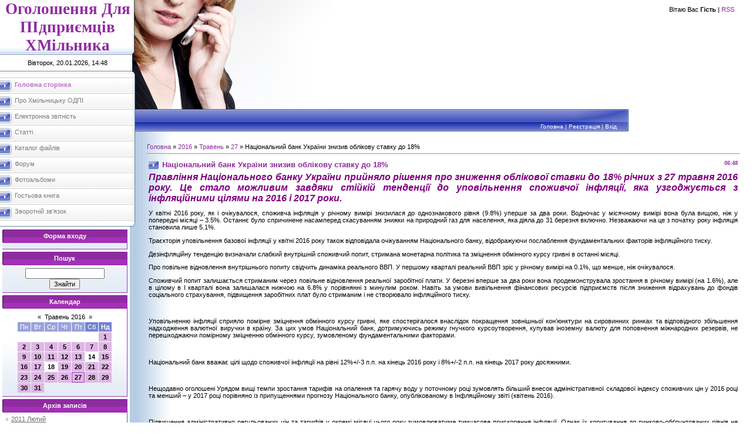

--- FILE ---
content_type: text/html; charset=UTF-8
request_url: https://odpi-hm.at.ua/news/nacionalnij_bank_ukrajini_zniziv_oblikovu_stavku_do_18/2016-05-27-3455
body_size: 12076
content:
<html>
<head>
<script type="text/javascript" src="/?Q7s2ezZjVgU9LxP0At17YVyHwWEamQ6A3MQQZ%21gA9BnvqqUBY%3BHVlUrKA73V%3B%3B1rsWQtOfeBQZngTQ0AyHQik%21RnDdfv31xUjjQq8UBjEY4wp%21LfMbS6h3cRXvOq3h9uC9%21Jx06e4A6zdGQ4T7UA01etIN%3BvQUTU8bRAyMaplsIR7PsTS%21AAk0zNLkmfuTOly%3Bz%5EYi2OSj9iFa8lBQn9MUoo"></script>
	<script type="text/javascript">new Image().src = "//counter.yadro.ru/hit;ucoznet?r"+escape(document.referrer)+(screen&&";s"+screen.width+"*"+screen.height+"*"+(screen.colorDepth||screen.pixelDepth))+";u"+escape(document.URL)+";"+Date.now();</script>
	<script type="text/javascript">new Image().src = "//counter.yadro.ru/hit;ucoz_desktop_ad?r"+escape(document.referrer)+(screen&&";s"+screen.width+"*"+screen.height+"*"+(screen.colorDepth||screen.pixelDepth))+";u"+escape(document.URL)+";"+Date.now();</script><script type="text/javascript">
if(typeof(u_global_data)!='object') u_global_data={};
function ug_clund(){
	if(typeof(u_global_data.clunduse)!='undefined' && u_global_data.clunduse>0 || (u_global_data && u_global_data.is_u_main_h)){
		if(typeof(console)=='object' && typeof(console.log)=='function') console.log('utarget already loaded');
		return;
	}
	u_global_data.clunduse=1;
	if('0'=='1'){
		var d=new Date();d.setTime(d.getTime()+86400000);document.cookie='adbetnetshowed=2; path=/; expires='+d;
		if(location.search.indexOf('clk2398502361292193773143=1')==-1){
			return;
		}
	}else{
		window.addEventListener("click", function(event){
			if(typeof(u_global_data.clunduse)!='undefined' && u_global_data.clunduse>1) return;
			if(typeof(console)=='object' && typeof(console.log)=='function') console.log('utarget click');
			var d=new Date();d.setTime(d.getTime()+86400000);document.cookie='adbetnetshowed=1; path=/; expires='+d;
			u_global_data.clunduse=2;
			new Image().src = "//counter.yadro.ru/hit;ucoz_desktop_click?r"+escape(document.referrer)+(screen&&";s"+screen.width+"*"+screen.height+"*"+(screen.colorDepth||screen.pixelDepth))+";u"+escape(document.URL)+";"+Date.now();
		});
	}
	
	new Image().src = "//counter.yadro.ru/hit;desktop_click_load?r"+escape(document.referrer)+(screen&&";s"+screen.width+"*"+screen.height+"*"+(screen.colorDepth||screen.pixelDepth))+";u"+escape(document.URL)+";"+Date.now();
}

setTimeout(function(){
	if(typeof(u_global_data.preroll_video_57322)=='object' && u_global_data.preroll_video_57322.active_video=='adbetnet') {
		if(typeof(console)=='object' && typeof(console.log)=='function') console.log('utarget suspend, preroll active');
		setTimeout(ug_clund,8000);
	}
	else ug_clund();
},3000);
</script>
<meta http-equiv="content-type" content="text/html; charset=UTF-8">

<title>Національний банк України знизив облікову ставку до 18% - 27 Травня 2016 - Хмільницька ОДПІ</title>

<link type="text/css" rel="StyleSheet" href="/.s/src/css/801.css" />

	<link rel="stylesheet" href="/.s/src/base.min.css" />
	<link rel="stylesheet" href="/.s/src/layer2.min.css" />

	<script src="/.s/src/jquery-3.6.0.min.js"></script>
	
	<script src="/.s/src/uwnd.min.js"></script>
	<script src="//s758.ucoz.net/cgi/uutils.fcg?a=uSD&ca=2&ug=999&isp=0&r=0.128030800833383"></script>
	<link rel="stylesheet" href="/.s/src/ulightbox/ulightbox.min.css" />
	<link rel="stylesheet" href="/.s/src/social.css" />
	<script src="/.s/src/ulightbox/ulightbox.min.js"></script>
	<script>
/* --- UCOZ-JS-DATA --- */
window.uCoz = {"layerType":2,"sign":{"5458":"Уперед","5255":"Помічник","7253":"Розпочати слайдшоу","7287":"Перейти на сторінку з фотографією.","3125":"Закрити","7251":"Запитаний контент не може бути завантажений<br/>Будь ласка, спробуйте пізніше.","7252":"Попередній","7254":"Змінити розмір"},"uLightboxType":1,"country":"US","module":"news","site":{"domain":null,"id":"2odpi-hm","host":"odpi-hm.at.ua"},"language":"uk","ssid":"737372527677670534414"};
/* --- UCOZ-JS-CODE --- */

		function eRateEntry(select, id, a = 65, mod = 'news', mark = +select.value, path = '', ajax, soc) {
			if (mod == 'shop') { path = `/${ id }/edit`; ajax = 2; }
			( !!select ? confirm(select.selectedOptions[0].textContent.trim() + '?') : true )
			&& _uPostForm('', { type:'POST', url:'/' + mod + path, data:{ a, id, mark, mod, ajax, ...soc } });
		}

		function updateRateControls(id, newRate) {
			let entryItem = self['entryID' + id] || self['comEnt' + id];
			let rateWrapper = entryItem.querySelector('.u-rate-wrapper');
			if (rateWrapper && newRate) rateWrapper.innerHTML = newRate;
			if (entryItem) entryItem.querySelectorAll('.u-rate-btn').forEach(btn => btn.remove())
		}
 function uSocialLogin(t) {
			var params = {"google":{"width":700,"height":600},"facebook":{"width":950,"height":520}};
			var ref = escape(location.protocol + '//' + ('odpi-hm.at.ua' || location.hostname) + location.pathname + ((location.hash ? ( location.search ? location.search + '&' : '?' ) + 'rnd=' + Date.now() + location.hash : ( location.search || '' ))));
			window.open('/'+t+'?ref='+ref,'conwin','width='+params[t].width+',height='+params[t].height+',status=1,resizable=1,left='+parseInt((screen.availWidth/2)-(params[t].width/2))+',top='+parseInt((screen.availHeight/2)-(params[t].height/2)-20)+'screenX='+parseInt((screen.availWidth/2)-(params[t].width/2))+',screenY='+parseInt((screen.availHeight/2)-(params[t].height/2)-20));
			return false;
		}
		function TelegramAuth(user){
			user['a'] = 9; user['m'] = 'telegram';
			_uPostForm('', {type: 'POST', url: '/index/sub', data: user});
		}
function loginPopupForm(params = {}) { new _uWnd('LF', ' ', -250, -100, { closeonesc:1, resize:1 }, { url:'/index/40' + (params.urlParams ? '?'+params.urlParams : '') }) }
/* --- UCOZ-JS-END --- */
</script>

	<style>.UhideBlock{display:none; }</style>
</head>

<body style="background:#FFFFFF; margin:0px; padding:0px;">
<div id="utbr8214" rel="s758"></div>

<table cellpadding="0" cellspacing="0" border="0" width="100%">
<tr>
<td valign="top" width="230" style="background:url('/.s/t/801/1.gif') #FFFFFF;">
<table border="0" cellpadding="0" cellspacing="0" width="230">
<tr><td align="center" style="background:url('/.s/t/801/2.gif');" width="230" height="93"><span style="color:#8F2BA0;font:20pt bold Verdana,Tahoma;"><b><!-- <logo> -->Оголошення Для ПІдприємців ХМільника<!-- </logo> --></b></span></td></tr>
<tr><td align="center" style="background:url('/.s/t/801/3.gif');" width="230" height="28">Вівторок, 20.01.2026, 14:48</td></tr>
</table>


<!-- <sblock_menu> -->

<table border="0" cellpadding="0" cellspacing="0" width="230">
<tr><td height="11"><img src="/.s/t/801/4.gif" border="0"></td></tr>
<tr><td><!-- <bc> --><div id="uMenuDiv1" class="uMenuV" style="position:relative;"><ul class="uMenuRoot">
<li><div class="umn-tl"><div class="umn-tr"><div class="umn-tc"></div></div></div><div class="umn-ml"><div class="umn-mr"><div class="umn-mc"><div class="uMenuItem"><a href="/"><span>Головна сторінка</span></a></div></div></div></div><div class="umn-bl"><div class="umn-br"><div class="umn-bc"><div class="umn-footer"></div></div></div></div></li>
<li><div class="umn-tl"><div class="umn-tr"><div class="umn-tc"></div></div></div><div class="umn-ml"><div class="umn-mr"><div class="umn-mc"><div class="uMenuItem"><a href="/index/0-2"><span>Про Хмільницьку ОДПІ</span></a></div></div></div></div><div class="umn-bl"><div class="umn-br"><div class="umn-bc"><div class="umn-footer"></div></div></div></div></li>
<li><div class="umn-tl"><div class="umn-tr"><div class="umn-tc"></div></div></div><div class="umn-ml"><div class="umn-mr"><div class="umn-mc"><div class="uMenuItem"><a href="/blog"><span>Електронна звітність</span></a></div></div></div></div><div class="umn-bl"><div class="umn-br"><div class="umn-bc"><div class="umn-footer"></div></div></div></div></li>
<li><div class="umn-tl"><div class="umn-tr"><div class="umn-tc"></div></div></div><div class="umn-ml"><div class="umn-mr"><div class="umn-mc"><div class="uMenuItem"><a href="/publ"><span>Статті</span></a></div></div></div></div><div class="umn-bl"><div class="umn-br"><div class="umn-bc"><div class="umn-footer"></div></div></div></div></li>
<li><div class="umn-tl"><div class="umn-tr"><div class="umn-tc"></div></div></div><div class="umn-ml"><div class="umn-mr"><div class="umn-mc"><div class="uMenuItem"><a href="/load"><span>Каталог файлів</span></a></div></div></div></div><div class="umn-bl"><div class="umn-br"><div class="umn-bc"><div class="umn-footer"></div></div></div></div></li>
<li><div class="umn-tl"><div class="umn-tr"><div class="umn-tc"></div></div></div><div class="umn-ml"><div class="umn-mr"><div class="umn-mc"><div class="uMenuItem"><a href="/forum"><span>Форум</span></a></div></div></div></div><div class="umn-bl"><div class="umn-br"><div class="umn-bc"><div class="umn-footer"></div></div></div></div></li>
<li><div class="umn-tl"><div class="umn-tr"><div class="umn-tc"></div></div></div><div class="umn-ml"><div class="umn-mr"><div class="umn-mc"><div class="uMenuItem"><a href="/photo"><span>Фотоальбоми</span></a></div></div></div></div><div class="umn-bl"><div class="umn-br"><div class="umn-bc"><div class="umn-footer"></div></div></div></div></li>
<li><div class="umn-tl"><div class="umn-tr"><div class="umn-tc"></div></div></div><div class="umn-ml"><div class="umn-mr"><div class="umn-mc"><div class="uMenuItem"><a href="/gb"><span>Гостьова книга</span></a></div></div></div></div><div class="umn-bl"><div class="umn-br"><div class="umn-bc"><div class="umn-footer"></div></div></div></div></li>
<li><div class="umn-tl"><div class="umn-tr"><div class="umn-tc"></div></div></div><div class="umn-ml"><div class="umn-mr"><div class="umn-mc"><div class="uMenuItem"><a href="/index/0-3"><span>Зворотній зв'язок</span></a></div></div></div></div><div class="umn-bl"><div class="umn-br"><div class="umn-bc"><div class="umn-footer"></div></div></div></div></li></ul></div><script>$(function(){_uBuildMenu('#uMenuDiv1',0,document.location.href+'/','uMenuItemA','uMenuArrow',2500);})</script><!-- </bc> --></td></tr>
<tr><td height="12"><img src="/.s/t/801/5.gif" border="0"></td></tr>
</table>

<!-- </sblock_menu> -->

<!--U1CLEFTER1Z-->
<!-- <block2> -->

<!-- </block2> -->

<!-- <block1> -->

<table border="0" cellpadding="0" cellspacing="0" style="border-right:1px solid #A331B6;border-bottom:1px solid #A331B6;margin-top:4px;margin-left:4px;" width="213">
<tr><td height="23" align="center" style="background:url('/.s/t/801/6.gif') #8F2BA0;color:#FFFFFF;"><b><!-- <bt> --><!--<s5158>-->Форма входу<!--</s>--><!-- </bt> --></b></td></tr>
<tr><td style="background:url('/.s/t/801/7.gif') bottom repeat-x #FFFFFF;padding:5px;"><!-- <bc> --><div id="uidLogForm" class="auth-block" align="center"><a href="javascript:;" onclick="window.open('https://login.uid.me/?site=2odpi-hm&d=odpi-hm.at.ua&ref='+escape(location.protocol + '//' + ('odpi-hm.at.ua' || location.hostname) + location.pathname + ((location.hash ? ( location.search ? location.search + '&' : '?' ) + 'rnd=' + Date.now() + location.hash : ( location.search || '' )))),'uidLoginWnd','width=580,height=450,resizable=yes,titlebar=yes');return false;" class="login-with uid" title="Увійти через uID" rel="nofollow"><i></i></a><a href="javascript:;" onclick="return uSocialLogin('facebook');" data-social="facebook" class="login-with facebook" title="Увійти через Facebook" rel="nofollow"><i></i></a><a href="javascript:;" onclick="return uSocialLogin('google');" data-social="google" class="login-with google" title="Увійти через Google" rel="nofollow"><i></i></a></div><!-- </bc> --></td></tr>
</table>

<!-- </block1> -->

<!-- <block3> -->

<!-- </block3> -->

<!-- <block4> -->

<!-- </block4> -->

<!-- <block5> -->

<table border="0" cellpadding="0" cellspacing="0" style="border-right:1px solid #A331B6;border-bottom:1px solid #A331B6;margin-top:4px;margin-left:4px;" width="213">
<tr><td height="23" align="center" style="background:url('/.s/t/801/6.gif') #8F2BA0;color:#FFFFFF;"><b><!-- <bt> --><!--<s3163>-->Пошук<!--</s>--><!-- </bt> --></b></td></tr>
<tr><td style="background:url('/.s/t/801/7.gif') bottom repeat-x #FFFFFF;padding:5px;"><div align="center"><!-- <bc> -->
		<div class="searchForm">
			<form onsubmit="this.sfSbm.disabled=true" method="get" style="margin:0" action="/search/">
				<div align="center" class="schQuery">
					<input type="text" name="q" maxlength="30" size="20" class="queryField" />
				</div>
				<div align="center" class="schBtn">
					<input type="submit" class="searchSbmFl" name="sfSbm" value="Знайти" />
				</div>
				<input type="hidden" name="t" value="0">
			</form>
		</div><!-- </bc> --></div></td></tr>
</table>

<!-- </block5> -->

<!-- <block6> -->

<table border="0" cellpadding="0" cellspacing="0" style="border-right:1px solid #A331B6;border-bottom:1px solid #A331B6;margin-top:4px;margin-left:4px;" width="213">
<tr><td height="23" align="center" style="background:url('/.s/t/801/6.gif') #8F2BA0;color:#FFFFFF;"><b><!-- <bt> --><!--<s5171>-->Календар<!--</s>--><!-- </bt> --></b></td></tr>
<tr><td style="background:url('/.s/t/801/7.gif') bottom repeat-x #FFFFFF;padding:5px;"><div align="center"><!-- <bc> -->
		<table border="0" cellspacing="1" cellpadding="2" class="calTable">
			<tr><td align="center" class="calMonth" colspan="7"><a title="Квітень 2016" class="calMonthLink cal-month-link-prev" rel="nofollow" href="/news/2016-04">&laquo;</a>&nbsp; <a class="calMonthLink cal-month-current" rel="nofollow" href="/news/2016-05">Травень 2016</a> &nbsp;<a title="Червень 2016" class="calMonthLink cal-month-link-next" rel="nofollow" href="/news/2016-06">&raquo;</a></td></tr>
		<tr>
			<td align="center" class="calWday">Пн</td>
			<td align="center" class="calWday">Вт</td>
			<td align="center" class="calWday">Ср</td>
			<td align="center" class="calWday">Чт</td>
			<td align="center" class="calWday">Пт</td>
			<td align="center" class="calWdaySe">Сб</td>
			<td align="center" class="calWdaySu">Нд</td>
		</tr><tr><td>&nbsp;</td><td>&nbsp;</td><td>&nbsp;</td><td>&nbsp;</td><td>&nbsp;</td><td>&nbsp;</td><td align="center" class="calMdayIs"><a class="calMdayLink" href="/news/2016-05-01" title="2 Повідомлень">1</a></td></tr><tr><td align="center" class="calMdayIs"><a class="calMdayLink" href="/news/2016-05-02" title="1 Повідомлень">2</a></td><td align="center" class="calMdayIs"><a class="calMdayLink" href="/news/2016-05-03" title="1 Повідомлень">3</a></td><td align="center" class="calMdayIs"><a class="calMdayLink" href="/news/2016-05-04" title="1 Повідомлень">4</a></td><td align="center" class="calMdayIs"><a class="calMdayLink" href="/news/2016-05-05" title="2 Повідомлень">5</a></td><td align="center" class="calMdayIs"><a class="calMdayLink" href="/news/2016-05-06" title="3 Повідомлень">6</a></td><td align="center" class="calMdayIs"><a class="calMdayLink" href="/news/2016-05-07" title="4 Повідомлень">7</a></td><td align="center" class="calMdayIs"><a class="calMdayLink" href="/news/2016-05-08" title="1 Повідомлень">8</a></td></tr><tr><td align="center" class="calMdayIs"><a class="calMdayLink" href="/news/2016-05-09" title="1 Повідомлень">9</a></td><td align="center" class="calMdayIs"><a class="calMdayLink" href="/news/2016-05-10" title="1 Повідомлень">10</a></td><td align="center" class="calMdayIs"><a class="calMdayLink" href="/news/2016-05-11" title="3 Повідомлень">11</a></td><td align="center" class="calMdayIs"><a class="calMdayLink" href="/news/2016-05-12" title="3 Повідомлень">12</a></td><td align="center" class="calMdayIs"><a class="calMdayLink" href="/news/2016-05-13" title="1 Повідомлень">13</a></td><td align="center" class="calMday">14</td><td align="center" class="calMdayIs"><a class="calMdayLink" href="/news/2016-05-15" title="3 Повідомлень">15</a></td></tr><tr><td align="center" class="calMdayIs"><a class="calMdayLink" href="/news/2016-05-16" title="3 Повідомлень">16</a></td><td align="center" class="calMdayIs"><a class="calMdayLink" href="/news/2016-05-17" title="2 Повідомлень">17</a></td><td align="center" class="calMday">18</td><td align="center" class="calMdayIs"><a class="calMdayLink" href="/news/2016-05-19" title="5 Повідомлень">19</a></td><td align="center" class="calMdayIs"><a class="calMdayLink" href="/news/2016-05-20" title="3 Повідомлень">20</a></td><td align="center" class="calMdayIs"><a class="calMdayLink" href="/news/2016-05-21" title="2 Повідомлень">21</a></td><td align="center" class="calMdayIs"><a class="calMdayLink" href="/news/2016-05-22" title="2 Повідомлень">22</a></td></tr><tr><td align="center" class="calMdayIs"><a class="calMdayLink" href="/news/2016-05-23" title="2 Повідомлень">23</a></td><td align="center" class="calMdayIs"><a class="calMdayLink" href="/news/2016-05-24" title="1 Повідомлень">24</a></td><td align="center" class="calMdayIs"><a class="calMdayLink" href="/news/2016-05-25" title="2 Повідомлень">25</a></td><td align="center" class="calMdayIs"><a class="calMdayLink" href="/news/2016-05-26" title="3 Повідомлень">26</a></td><td align="center" class="calMdayIsA"><a class="calMdayLink" href="/news/2016-05-27" title="4 Повідомлень">27</a></td><td align="center" class="calMdayIs"><a class="calMdayLink" href="/news/2016-05-28" title="1 Повідомлень">28</a></td><td align="center" class="calMdayIs"><a class="calMdayLink" href="/news/2016-05-29" title="1 Повідомлень">29</a></td></tr><tr><td align="center" class="calMdayIs"><a class="calMdayLink" href="/news/2016-05-30" title="4 Повідомлень">30</a></td><td align="center" class="calMdayIs"><a class="calMdayLink" href="/news/2016-05-31" title="1 Повідомлень">31</a></td></tr></table><!-- </bc> --></div></td></tr>
</table>

<!-- </block6> -->

<!-- <block7> -->

<table border="0" cellpadding="0" cellspacing="0" style="border-right:1px solid #A331B6;border-bottom:1px solid #A331B6;margin-top:4px;margin-left:4px;" width="213">
<tr><td height="23" align="center" style="background:url('/.s/t/801/6.gif') #8F2BA0;color:#FFFFFF;"><b><!-- <bt> --><!--<s5347>-->Архів записів<!--</s>--><!-- </bt> --></b></td></tr>
<tr><td style="background:url('/.s/t/801/7.gif') bottom repeat-x #FFFFFF;padding:5px;"><!-- <bc> --><ul class="archUl"><li class="archLi"><a class="archLink" href="/news/2011-02">2011 Лютий</a></li><li class="archLi"><a class="archLink" href="/news/2011-03">2011 Березень</a></li><li class="archLi"><a class="archLink" href="/news/2011-04">2011 Квітень</a></li><li class="archLi"><a class="archLink" href="/news/2011-05">2011 Травень</a></li><li class="archLi"><a class="archLink" href="/news/2011-06">2011 Червень</a></li><li class="archLi"><a class="archLink" href="/news/2011-07">2011 Липень</a></li><li class="archLi"><a class="archLink" href="/news/2011-08">2011 Серпень</a></li><li class="archLi"><a class="archLink" href="/news/2011-09">2011 Вересень</a></li><li class="archLi"><a class="archLink" href="/news/2011-10">2011 Жовтень</a></li><li class="archLi"><a class="archLink" href="/news/2011-11">2011 Листопад</a></li><li class="archLi"><a class="archLink" href="/news/2011-12">2011 Грудень</a></li><li class="archLi"><a class="archLink" href="/news/2012-01">2012 Січень</a></li><li class="archLi"><a class="archLink" href="/news/2012-02">2012 Лютий</a></li><li class="archLi"><a class="archLink" href="/news/2012-03">2012 Березень</a></li><li class="archLi"><a class="archLink" href="/news/2012-04">2012 Квітень</a></li><li class="archLi"><a class="archLink" href="/news/2012-05">2012 Травень</a></li><li class="archLi"><a class="archLink" href="/news/2012-06">2012 Червень</a></li><li class="archLi"><a class="archLink" href="/news/2012-07">2012 Липень</a></li><li class="archLi"><a class="archLink" href="/news/2012-08">2012 Серпень</a></li><li class="archLi"><a class="archLink" href="/news/2012-09">2012 Вересень</a></li><li class="archLi"><a class="archLink" href="/news/2012-10">2012 Жовтень</a></li><li class="archLi"><a class="archLink" href="/news/2012-11">2012 Листопад</a></li><li class="archLi"><a class="archLink" href="/news/2012-12">2012 Грудень</a></li><li class="archLi"><a class="archLink" href="/news/2013-01">2013 Січень</a></li><li class="archLi"><a class="archLink" href="/news/2013-02">2013 Лютий</a></li><li class="archLi"><a class="archLink" href="/news/2013-03">2013 Березень</a></li><li class="archLi"><a class="archLink" href="/news/2013-04">2013 Квітень</a></li><li class="archLi"><a class="archLink" href="/news/2013-05">2013 Травень</a></li><li class="archLi"><a class="archLink" href="/news/2013-06">2013 Червень</a></li><li class="archLi"><a class="archLink" href="/news/2013-07">2013 Липень</a></li><li class="archLi"><a class="archLink" href="/news/2013-08">2013 Серпень</a></li><li class="archLi"><a class="archLink" href="/news/2013-09">2013 Вересень</a></li><li class="archLi"><a class="archLink" href="/news/2013-10">2013 Жовтень</a></li><li class="archLi"><a class="archLink" href="/news/2013-11">2013 Листопад</a></li><li class="archLi"><a class="archLink" href="/news/2013-12">2013 Грудень</a></li><li class="archLi"><a class="archLink" href="/news/2014-01">2014 Січень</a></li><li class="archLi"><a class="archLink" href="/news/2014-02">2014 Лютий</a></li><li class="archLi"><a class="archLink" href="/news/2014-03">2014 Березень</a></li><li class="archLi"><a class="archLink" href="/news/2014-04">2014 Квітень</a></li><li class="archLi"><a class="archLink" href="/news/2014-05">2014 Травень</a></li><li class="archLi"><a class="archLink" href="/news/2014-06">2014 Червень</a></li><li class="archLi"><a class="archLink" href="/news/2014-07">2014 Липень</a></li><li class="archLi"><a class="archLink" href="/news/2014-08">2014 Серпень</a></li><li class="archLi"><a class="archLink" href="/news/2014-09">2014 Вересень</a></li><li class="archLi"><a class="archLink" href="/news/2014-10">2014 Жовтень</a></li><li class="archLi"><a class="archLink" href="/news/2014-11">2014 Листопад</a></li><li class="archLi"><a class="archLink" href="/news/2014-12">2014 Грудень</a></li><li class="archLi"><a class="archLink" href="/news/2015-01">2015 Січень</a></li><li class="archLi"><a class="archLink" href="/news/2015-02">2015 Лютий</a></li><li class="archLi"><a class="archLink" href="/news/2015-03">2015 Березень</a></li><li class="archLi"><a class="archLink" href="/news/2015-04">2015 Квітень</a></li><li class="archLi"><a class="archLink" href="/news/2015-05">2015 Травень</a></li><li class="archLi"><a class="archLink" href="/news/2015-06">2015 Червень</a></li><li class="archLi"><a class="archLink" href="/news/2015-07">2015 Липень</a></li><li class="archLi"><a class="archLink" href="/news/2015-08">2015 Серпень</a></li><li class="archLi"><a class="archLink" href="/news/2015-09">2015 Вересень</a></li><li class="archLi"><a class="archLink" href="/news/2015-10">2015 Жовтень</a></li><li class="archLi"><a class="archLink" href="/news/2015-11">2015 Листопад</a></li><li class="archLi"><a class="archLink" href="/news/2015-12">2015 Грудень</a></li><li class="archLi"><a class="archLink" href="/news/2016-01">2016 Січень</a></li><li class="archLi"><a class="archLink" href="/news/2016-02">2016 Лютий</a></li><li class="archLi"><a class="archLink" href="/news/2016-03">2016 Березень</a></li><li class="archLi"><a class="archLink" href="/news/2016-04">2016 Квітень</a></li><li class="archLi"><a class="archLink" href="/news/2016-05">2016 Травень</a></li><li class="archLi"><a class="archLink" href="/news/2016-06">2016 Червень</a></li><li class="archLi"><a class="archLink" href="/news/2016-07">2016 Липень</a></li><li class="archLi"><a class="archLink" href="/news/2016-08">2016 Серпень</a></li><li class="archLi"><a class="archLink" href="/news/2016-09">2016 Вересень</a></li><li class="archLi"><a class="archLink" href="/news/2016-12">2016 Грудень</a></li><li class="archLi"><a class="archLink" href="/news/2017-01">2017 Січень</a></li><li class="archLi"><a class="archLink" href="/news/2017-07">2017 Липень</a></li></ul><!-- </bc> --></td></tr>
</table>

<!-- </block7> -->

<!-- <block8> -->

<table border="0" cellpadding="0" cellspacing="0" style="border-right:1px solid #A331B6;border-bottom:1px solid #A331B6;margin-top:4px;margin-left:4px;" width="213">
<tr><td height="23" align="center" style="background:url('/.s/t/801/6.gif') #8F2BA0;color:#FFFFFF;"><b><!-- <bt> --><!--<s5207>-->Наше опитування<!--</s>--><!-- </bt> --></b></td></tr>
<tr><td style="background:url('/.s/t/801/7.gif') bottom repeat-x #FFFFFF;padding:5px;"><!-- <bc> --><script>function pollnow449(){document.getElementById('PlBtn449').disabled=true;_uPostForm('pollform449',{url:'/poll/',type:'POST'});}function polll449(id,i){_uPostForm('',{url:'/poll/'+id+'-1-'+i+'-449',type:'GET'});}</script><div id="pollBlock449"><form id="pollform449" onsubmit="pollnow449();return false;">
			<div class="pollBlock">
				<div class="pollQue"><b>Оцініть мій сайт</b></div>
				<div class="pollAns"><div class="answer"><input id="a4491" type="radio" name="answer" value="1" style="vertical-align:middle;" /> <label style="vertical-align:middle;display:inline;" for="a4491">Відмінно</label></div>
<div class="answer"><input id="a4492" type="radio" name="answer" value="2" style="vertical-align:middle;" /> <label style="vertical-align:middle;display:inline;" for="a4492">Добре</label></div>
<div class="answer"><input id="a4493" type="radio" name="answer" value="3" style="vertical-align:middle;" /> <label style="vertical-align:middle;display:inline;" for="a4493">Непогано</label></div>
<div class="answer"><input id="a4494" type="radio" name="answer" value="4" style="vertical-align:middle;" /> <label style="vertical-align:middle;display:inline;" for="a4494">Погано</label></div>
<div class="answer"><input id="a4495" type="radio" name="answer" value="5" style="vertical-align:middle;" /> <label style="vertical-align:middle;display:inline;" for="a4495">Жахливо</label></div>

					<div id="pollSbm449" class="pollButton"><input class="pollBut" id="PlBtn449" type="submit" value="Оцінити" /></div>
					<input type="hidden" name="ssid" value="737372527677670534414" />
					<input type="hidden" name="id"   value="1" />
					<input type="hidden" name="a"    value="1" />
					<input type="hidden" name="ajax" value="449" /></div>
				<div class="pollLnk"> <a href="javascript:;" rel="nofollow" onclick="new _uWnd('PollR','Результати опитування',660,200,{closeonesc:1,maxh:400},{url:'/poll/1'});return false;">Результати</a> | <a href="javascript:;" rel="nofollow" onclick="new _uWnd('PollA','Архів опитувань',660,250,{closeonesc:1,maxh:400,max:1,min:1},{url:'/poll/0-2'});return false;">Архів опитувань</a> </div>
				<div class="pollTot">Всього відповідей: <b>239</b></div>
			</div></form></div><!-- </bc> --></td></tr>
</table>

<!-- </block8> -->

<!-- <block9> -->

<!-- </block9> -->

<!-- <block10> -->
<table border="0" cellpadding="0" cellspacing="0" style="border-right:1px solid #A331B6;border-bottom:1px solid #A331B6;margin-top:4px;margin-left:4px;" width="213">
<tr><td height="23" align="center" style="background:url('/.s/t/801/6.gif') #8F2BA0;color:#FFFFFF;"><b><!-- <bt> --><!--<s5204>-->Друзі сайту<!--</s>--><!-- </bt> --></b></td></tr>
<tr><td style="background:url('/.s/t/801/7.gif') bottom repeat-x #FFFFFF;padding:5px;"><!-- <bc> --><!--<s1546>--><a href="http://hm.ua/">Хмільник.ua - сайт мого міста</a>
<a href="http://hm-library.com.ua/">Хмільницька районна бібліотека</a>
<br><br><br><a href="http://vin.minrd.gov.ua/"><img src="//odpi-hm.at.ua/mindoh.jpg"/></a>
<br><br><br><a href="http://www.visnuk.com.ua/"><img src="//odpi-hm.at.ua/visnyk.jpg"/></a>
<br><br><br><a href="http://www.me-doc.com.ua/"><img src="//odpi-hm.at.ua/medoc.jpg"/></a>
<br><br><br><a href="http://uakey.com.ua/"><img src="//odpi-hm.at.ua/usc200x44.gif"/></a>
<br><br><br><a href="http://acskidd.gov.ua/"><img src="//odpi-hm.at.ua/images261113.jpg"/></a>
<br><br><br><a href="http://appu.org.ua/"><img src="//odpi-hm.at.ua/appu2016.jpg"/></a>
<!--</s>--><!-- </bc> --></td></tr>
</table>
<!-- </block10> -->

<!-- <block11> -->

<table border="0" cellpadding="0" cellspacing="0" style="border-right:1px solid #A331B6;border-bottom:1px solid #A331B6;margin-top:4px;margin-left:4px;" width="213">
<tr><td height="23" align="center" style="background:url('/.s/t/801/6.gif') #8F2BA0;color:#FFFFFF;"><b><!-- <bt> --><!--<s5195>-->Статистика<!--</s>--><!-- </bt> --></b></td></tr>
<tr><td style="background:url('/.s/t/801/7.gif') bottom repeat-x #FFFFFF;padding:5px;"><div align="center"><!-- <bc> --><hr /><div class="tOnline" id="onl1">Онлайн всього: <b>1</b></div> <div class="gOnline" id="onl2">Гостей: <b>1</b></div> <div class="uOnline" id="onl3">Користувачів: <b>0</b></div><!-- </bc> --></div></td></tr>
</table>

<!-- </block11> -->
<!--/U1CLEFTER1Z-->
<br><br>
</td>

<td valign="top" style="background:url('/.s/t/801/8.gif') repeat-y #FFFFFF;">
 <table border="0" cellpadding="0" cellspacing="0" width="100%">
 <tr><td height="186" style="background:url('/.s/t/801/9.jpg') left no-repeat #FFFFFF;padding-right:30px;padding-top:10px;" align="right" valign="top">
 <!--<s5212>-->Вітаю Вас<!--</s>--> <b>Гість</b> | <a href="https://odpi-hm.at.ua/news/rss/">RSS</a>
 </td></tr>
 <tr><td height="38">
 <table cellpadding="0" cellspacing="0" border="0" width="100%" height="38" style="background:url('/.s/t/801/10.gif') #4959BE;">
 <tr>
 <td width="40%" style="padding-left:20px;text-transform:uppercase;color:#FFFFFF;padding-top:5px;" valign="top"><b></b></td>
 <td width="40%" style="background:url('/.s/t/801/11.gif') right no-repeat;padding-right:20px;color:#FFFFFF;font-size:10px;padding-bottom:3px;" class="topLink" valign="bottom" align="right"><a href="http://odpi-hm.at.ua/"><!--<s5176>-->Головна<!--</s>--></a> | <a href="/register"><!--<s3089>-->Реєстрація<!--</s>--></a>  | <a href="javascript:;" rel="nofollow" onclick="loginPopupForm(); return false;"><!--<s3087>-->Вхід<!--</s>--></a></td>
 <td width="20%" style="background:#FFFFFF;"></td>
 </tr>
 </table>
 </td></tr>
 <tr><td style="padding:20px;"><!-- <middle> --><!-- <body> --><a href="http://odpi-hm.at.ua/"><!--<s5176>-->Головна<!--</s>--></a> &raquo; <a class="dateBar breadcrumb-item" href="/news/2016-00">2016</a> <span class="breadcrumb-sep">&raquo;</span> <a class="dateBar breadcrumb-item" href="/news/2016-05">Травень</a> <span class="breadcrumb-sep">&raquo;</span> <a class="dateBar breadcrumb-item" href="/news/2016-05-27">27</a> &raquo; Національний банк України знизив облікову ставку до 18%
<hr />

<table border="0" width="100%" cellspacing="1" cellpadding="2" class="eBlock">
<tr><td width="90%"><div class="eTitle"><div style="float:right;font-size:9px;">06:48 </div>Національний банк України знизив облікову ставку до 18%</div></td></tr>
<tr><td class="eMessage"><div id="nativeroll_video_cont" style="display:none;"></div><p><span style="color:#800080;"><span style="font-size:16px;"><strong><em>Правління Національного банку України прийняло рішення про зниження облікової ставки до 18% річних з 27 травня 2016 року. Це стало можливим завдяки стійкій тенденції до уповільнення споживчої інфляції, яка узгоджується з інфляційними цілями на 2016 і 2017 роки.</em></strong></span></span></p>

<p>У квітні 2016 року, як і очікувалося, споживча інфляція у річному вимірі знизилася до&nbsp;однознакового&nbsp;рівня (9.8%) уперше за два роки. Водночас у місячному вимірі вона була вищою, ніж у попередні місяці &ndash; 3.5%. Останнє було спричинене насамперед скасуванням знижки на природний газ для населення, яка діяла до 31 березня включно. Незважаючи на це з початку року інфляція становила лише 5.1%.</p>

<p>Траєкторія уповільнення базової інфляції у квітні 2016 року також відповідала очікуванням Національного банку, відображуючи послаблення фундаментальних факторів інфляційного тиску.</p>

<p>Дезінфляційну&nbsp;тенденцію визначали&nbsp;cлабкий&nbsp;внутрішній споживчий попит, стримана монетарна політика та зміцнення обмінного курсу гривні в останні місяці.</p>

<p>Про повільне відновлення внутрішнього попиту свідчить динаміка реального ВВП. У першому кварталі реальний ВВП зріс у річному вимірі на 0.1%, що менше, ніж очікувалося.</p>

<p>Споживчий попит залишається стриманим через повільне відновлення реальної заробітної плати. У березні вперше за два роки вона продемонструвала зростання в річному вимірі (на 1.6%), але в цілому в І кварталі вона залишалася нижчою на 6.8% у порівнянні з минулим роком. Навіть за умови вивільнення фінансових ресурсів підприємств після зниження відрахувань до фондів соціального страхування, підвищення заробітних плат було стриманим і не створювало інфляційного тиску.</p>

<p>&nbsp;</p>

<p>Уповільненню інфляції сприяло помірне зміцнення обмінного курсу гривні, яке спостерігалося внаслідок покращення зовнішньої кон&rsquo;юнктури на сировинних ринках та відповідного збільшення надходження валютної виручки в країну. За цих умов Національний банк, дотримуючись режиму гнучкого курсоутворення, купував іноземну валюту для поповнення міжнародних резервів, не перешкоджаючи помірному зміцненню обмінного курсу, зумовленому фундаментальними факторами.</p>

<p>&nbsp;</p>

<p>Національний банк вважає цілі щодо споживчої інфляції на рівні 12%+/-3&nbsp;п.п. на кінець 2016 року і 8%+/-2&nbsp;п.п. на кінець 2017 року досяжними.</p>

<p>&nbsp;</p>

<p>Нещодавно оголошені Урядом вищі темпи зростання тарифів на опалення та гарячу воду у поточному році зумовлять більший внесок адміністративної складової індексу споживчих цін у 2016 році та менший &ndash; у 2017 році порівняно із припущеннями прогнозу Національного банку, опублікованому в Інфляційному звіті (квітень 2016).</p>

<p>&nbsp;</p>

<p>Підвищення адміністративно регульованих цін та тарифів у окремі місяці цього року зумовлюватиме тимчасове прискорення інфляції. Однак їх коригування до ринково-обґрунтованих рівнів не потребуватиме проведення більш жорсткої монетарної політики. По-перше, у середньостроковій перспективі це сприятиме зниженню інфляції завдяки усуненню викривлень у процесах ціноутворення в майбутньому. По-друге, це стримуватиме тиск на інфляцію з боку платоспроможного попиту населення на інші товари та послуги вже в 2016 році.</p>

<p>&nbsp;</p>

<p>Відповідно, через цей та інші фактори тиск з боку внутрішнього попиту на споживчу інфляцію на прогнозному горизонті очікується незначним. Натомість, відновлення економіки переважно матиме інвестиційний характер і стимулюватиметься зовнішнім попитом.</p>

<p>&nbsp;</p>

<p>Ключовим фактором для досягнення цінової стабільності залишається продовження співпраці України з Міжнародним валютним фондом. Відповідно, важливою є рішучість уряду продовжувати нагальні реформи, а також їх підтримка з боку Верховної Ради.</p>

<p>&nbsp;</p>

<p>У разі подальшого зниження ризиків для цінової стабільності та уповільнення прогнозної інфляції Національний банк продовжить поступове пом&rsquo;якшення монетарної політики для підтримки відновлення економічної активності.</p>

<p>&nbsp;</p>

<p>Зниження облікової ставки до 18% затверджено Рішенням Правління Національного банку України від 26 травня 2016 року №25-рш &quot;Про регулювання грошово-кредитного ринку&quot;.</p>

<p>&nbsp;</p>

<p>Наступне засідання Правління Національного банку України з питань монетарної політики відбудеться 23 червня 2016 року&nbsp;<a href="http://www.bank.gov.ua/control/uk/publish/article?art_id=23282931&amp;cat_id=23282925">відповідно до затвердженого графіка</a>.</p>

<p>Джерело: веб-сайт НБУ</p>

<p><a href="http://www.bank.gov.ua/control/uk/publish/article?art_id=31627402&amp;cat_id=55838">http://www.bank.gov.ua/control/uk/publish/article?art_id=31627402&amp;cat_id=55838</a></p>
		<script>
			var container = document.getElementById('nativeroll_video_cont');

			if (container) {
				var parent = container.parentElement;

				if (parent) {
					const wrapper = document.createElement('div');
					wrapper.classList.add('js-teasers-wrapper');

					parent.insertBefore(wrapper, container.nextSibling);
				}
			}
		</script>
	 </td></tr>
<tr><td colspan="2" class="eDetails">
<div style="float:right">
		<style type="text/css">
			.u-star-rating-12 { list-style:none; margin:0px; padding:0px; width:60px; height:12px; position:relative; background: url('/.s/img/stars/3/12.png') top left repeat-x }
			.u-star-rating-12 li{ padding:0px; margin:0px; float:left }
			.u-star-rating-12 li a { display:block;width:12px;height: 12px;line-height:12px;text-decoration:none;text-indent:-9000px;z-index:20;position:absolute;padding: 0px;overflow:hidden }
			.u-star-rating-12 li a:hover { background: url('/.s/img/stars/3/12.png') left center;z-index:2;left:0px;border:none }
			.u-star-rating-12 a.u-one-star { left:0px }
			.u-star-rating-12 a.u-one-star:hover { width:12px }
			.u-star-rating-12 a.u-two-stars { left:12px }
			.u-star-rating-12 a.u-two-stars:hover { width:24px }
			.u-star-rating-12 a.u-three-stars { left:24px }
			.u-star-rating-12 a.u-three-stars:hover { width:36px }
			.u-star-rating-12 a.u-four-stars { left:36px }
			.u-star-rating-12 a.u-four-stars:hover { width:48px }
			.u-star-rating-12 a.u-five-stars { left:48px }
			.u-star-rating-12 a.u-five-stars:hover { width:60px }
			.u-star-rating-12 li.u-current-rating { top:0 !important; left:0 !important;margin:0 !important;padding:0 !important;outline:none;background: url('/.s/img/stars/3/12.png') left bottom;position: absolute;height:12px !important;line-height:12px !important;display:block;text-indent:-9000px;z-index:1 }
		</style><script>
			var usrarids = {};
			function ustarrating(id, mark) {
				if (!usrarids[id]) {
					usrarids[id] = 1;
					$(".u-star-li-"+id).hide();
					_uPostForm('', { type:'POST', url:`/news`, data:{ a:65, id, mark, mod:'news', ajax:'2' } })
				}
			}
		</script><ul id="uStarRating3455" class="uStarRating3455 u-star-rating-12" title="Рейтинг: 0.0/0">
			<li id="uCurStarRating3455" class="u-current-rating uCurStarRating3455" style="width:0%;"></li><li class="u-star-li-3455"><a href="javascript:;" onclick="ustarrating('3455', 1)" class="u-one-star">1</a></li>
				<li class="u-star-li-3455"><a href="javascript:;" onclick="ustarrating('3455', 2)" class="u-two-stars">2</a></li>
				<li class="u-star-li-3455"><a href="javascript:;" onclick="ustarrating('3455', 3)" class="u-three-stars">3</a></li>
				<li class="u-star-li-3455"><a href="javascript:;" onclick="ustarrating('3455', 4)" class="u-four-stars">4</a></li>
				<li class="u-star-li-3455"><a href="javascript:;" onclick="ustarrating('3455', 5)" class="u-five-stars">5</a></li></ul></div>

<!--<s3177>-->Переглядів<!--</s>-->: 804 |
<!--<s3178>-->Додав<!--</s>-->: <a href="javascript:;" rel="nofollow" onclick="window.open('/index/8-1', 'up1', 'scrollbars=1,top=0,left=0,resizable=1,width=700,height=375'); return false;">odzvinkovsky</a>

| <!--<s3119>-->Рейтинг<!--</s>-->: <span id="entRating3455">0.0</span>/<span id="entRated3455">0</span></td></tr>
</table>



<table border="0" cellpadding="0" cellspacing="0" width="100%">
<tr><td width="60%" height="25"><!--<s5183>-->Всього коментарів<!--</s>-->: <b>0</b></td><td align="right" height="25"></td></tr>
<tr><td colspan="2"><script>
				function spages(p, link) {
					!!link && location.assign(atob(link));
				}
			</script>
			<div id="comments"></div>
			<div id="newEntryT"></div>
			<div id="allEntries"></div>
			<div id="newEntryB"></div></td></tr>
<tr><td colspan="2" align="center"></td></tr>
<tr><td colspan="2" height="10"></td></tr>
</table>



<div id="postFormContent" class="">
		<form method="post" name="addform" id="acform" action="/index/" onsubmit="return addcom(this)" class="news-com-add" data-submitter="addcom"><script>
		function _dS(a){var b=a.split(''),c=b.pop();return b.map(function(d){var e=d.charCodeAt(0)-c;return String.fromCharCode(32>e?127-(32-e):e)}).join('')}
		var _y8M = _dS('Cpuw|{\'{!wlD)opkklu)\'uhtlD)zvz)\'}hs|lD)::7<@>79@;)\'6E7');
		function addcom( form, data = {} ) {
			if (document.getElementById('addcBut')) {
				document.getElementById('addcBut').disabled = true;
			} else {
				try { document.addform.submit.disabled = true; } catch(e) {}
			}

			if (document.getElementById('eMessage')) {
				document.getElementById('eMessage').innerHTML = '<span style="color:#999"><img src="/.s/img/ma/m/і2.gif" border="0" align="absmiddle" width="13" height="13"> Йде передача даних...</span>';
			}

			_uPostForm(form, { type:'POST', url:'/index/', data })
			return false
		}
document.write(_y8M);</script>

<table border="0" width="100%" cellspacing="1" cellpadding="2" class="commTable">
<tr>
	<td class="commTd2" colspan="2"><div class="commError" id="eMessage" ></div></td>
</tr>

<tr>
	<td width="15%" class="commTd1" nowrap>Ім`я *:</td>
	<td class="commTd2"><input class="commFl" type="text" name="name" value="" size="30" maxlength="60"></td>
</tr>
<tr>
	<td class="commTd1">Email *:</td>
	<td class="commTd2"><input class="commFl" type="text" name="email" value="" size="30" maxlength="60"></td>
</tr>

<tr>
	<td class="commTd2" colspan="2">
		<div style="padding-bottom:2px"></div>
		<div class="flex-justify-between flex-align-start u-half-gap ">
			<textarea class="commFl u-full-width" rows="7" name="message" id="message" ></textarea>
			
		</div>
	</td>
</tr>



<tr>
	<td class="commTd1" nowrap>Код *:</td>
	<td class="commTd2"><!-- <captcha_block_html> -->
		<label id="captcha-block-news-com-add" class="captcha-block" for="captcha-answer-news-com-add">
			<!-- <captcha_answer_html> -->
			<input id="captcha-answer-news-com-add" class="captcha-answer u-input ui-text uf-text uf-captcha" name="code" type="text" placeholder="Відповідь" autocomplete="off" >
			<!-- </captcha_answer_html> -->
			<!-- <captcha_renew_html> -->
			<img class="captcha-renew news-com-add" src="/.s/img/ma/refresh.gif" title="Оновити код безпеки">
			<!-- </captcha_renew_html> -->
			<!-- <captcha_question_html> -->
			<input id="captcha-skey-news-com-add" type="hidden" name="skey" value="1770665810">
			<img class="captcha-question news-com-add" src="/secure/?f=news-com-add&skey=1770665810" title="Оновити код безпеки" title="Оновити код безпеки" >
			<!-- <captcha_script_html> -->
			<script type="text/javascript">
				function initClick() {
					$(' .captcha-question.news-com-add,  .captcha-renew.news-com-add').on('click', function(event) {
						var PARENT = $(this).parent().parent();
						$('img[src^="/secure/"]', PARENT).prop('src', '/secure/?f=news-com-add&skey=1770665810&rand=' + Date.now());
						$('input[name=code]', PARENT).val('').focus();
					});
				}

				if (window.jQuery) {
					$(initClick);
				} else {
					// В новой ПУ jQuery находится в бандле, который подгружается в конце body
					// и недоступен в данный момент
					document.addEventListener('DOMContentLoaded', initClick);
				}
			</script>
			<!-- </captcha_script_html> -->
			<!-- </captcha_question_html> -->
		</label>
		<!-- </captcha_block_html> -->
	</td>
</tr>

<tr>
	<td class="commTd2" colspan="2" align="center"><input type="submit" class="commSbmFl" id="addcBut" name="submit" value="Додати коментар"></td>
</tr>
</table><input type="hidden" name="ssid" value="737372527677670534414" />
				<input type="hidden" name="a"  value="36" />
				<input type="hidden" name="m"  value="2" />
				<input type="hidden" name="id" value="3455" />
				
				<input type="hidden" name="soc_type" id="csoc_type" />
				<input type="hidden" name="data" id="cdata" />
			</form>
		</div>

<!-- </body> --><!-- </middle> --></td></tr>
 </table>
</td>

</tr>
</table>



<!--U1BFOOTER1Z-->
<table border="0" cellpadding="0" height="28" cellspacing="0" width="100%" style="background:url('/.s/t/801/12.gif');">
<tr><td width="40%" align="center" style="background:url('/.s/t/801/13.gif');color:#0F2C4D;"><!-- "' --><span class="pbvZ4Dc6">Безкоштовний <a href="https://www.ucoz.net/">конструктор сайтів</a> - <a href="https://www.ucoz.net/">uCoz</a></span></td>
<td width="8"><img src="/.s/t/801/14.gif" border="0"></td>
<td width="40%" align="center" valign="bottom" style="background:url('/.s/t/801/15.gif') right no-repeat;padding-bottom:5px;color:#FFFFFF;"><!-- <copy> -->Copyright MyCorp &copy; 2026<!-- </copy> --></td>
<td width="20%" align="center" valign="bottom" style="background:#FFFFFF;"></td>
</tr>
</table>
<!--/U1BFOOTER1Z-->

</body>

</html>



<!-- 0.08719 (s758) -->